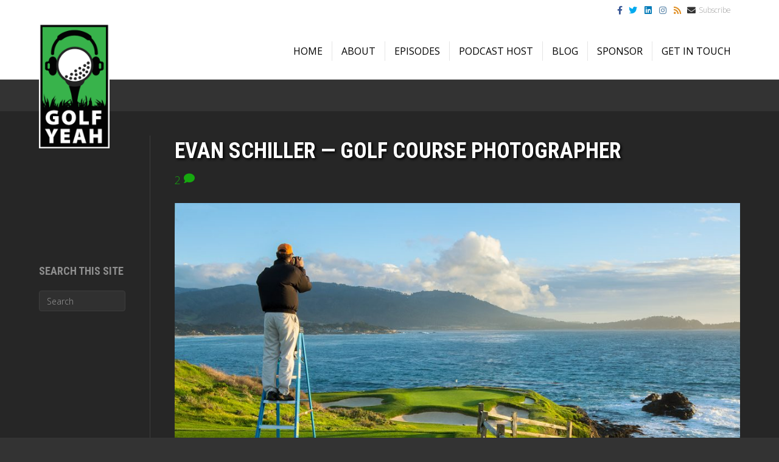

--- FILE ---
content_type: text/html; charset=UTF-8
request_url: https://golfyeah.com/episodes/evan-schiller-golf-course-photographer/
body_size: 11132
content:
<!DOCTYPE html>
<html lang="en-US" prefix="og: http://ogp.me/ns#">
<head>
<meta charset="UTF-8" />
<meta name='viewport' content='width=device-width, initial-scale=1.0' />
<meta http-equiv='X-UA-Compatible' content='IE=edge' />
<link rel="profile" href="https://gmpg.org/xfn/11" />
<title>Evan Schiller — Golf Course Photographer - Golf Yeah</title>
			
			<!-- PWLS Tracking Code -->
			<!-- Global site tag (gtag.js) - Google Analytics -->
			<script async src="https://www.googletagmanager.com/gtag/js?id=UA-129951795-1"></script>
			<script>
			window.dataLayer = window.dataLayer || [];
			function gtag(){dataLayer.push(arguments);}
			gtag('js', new Date());

			gtag('config', 'UA-129951795-1');
			</script>
			
			
<!-- This site is optimized with the Yoast SEO plugin v7.6.1 - https://yoast.com/wordpress/plugins/seo/ -->
<meta name="description" content="Former PGA Professional Evan Schiller is recognized as one of the golf industry&#039;s most talented and respected photographers of golf courses around the world"/>
<link rel="canonical" href="https://golfyeah.com/episodes/evan-schiller-golf-course-photographer/" />
<meta property="og:locale" content="en_US" />
<meta property="og:type" content="article" />
<meta property="og:title" content="Evan Schiller — Golf Course Photographer - Golf Yeah" />
<meta property="og:description" content="Former PGA Professional Evan Schiller is recognized as one of the golf industry&#039;s most talented and respected photographers of golf courses around the world" />
<meta property="og:url" content="https://golfyeah.com/episodes/evan-schiller-golf-course-photographer/" />
<meta property="og:site_name" content="Golf Yeah" />
<meta property="article:publisher" content="https://www.facebook.com/GolfYeahPodcast/" />
<meta property="article:author" content="https://www.facebook.com/GolfYeahPodcast/" />
<meta property="og:image" content="https://golfyeah.com/wp-content/uploads/2018/11/Shooting-at-Pebble_9A1A8288.jpg" />
<meta property="og:image:secure_url" content="https://golfyeah.com/wp-content/uploads/2018/11/Shooting-at-Pebble_9A1A8288.jpg" />
<meta property="og:image:width" content="1584" />
<meta property="og:image:height" content="1013" />
<!-- / Yoast SEO plugin. -->

<link rel='dns-prefetch' href='//maxcdn.bootstrapcdn.com' />
<link rel='dns-prefetch' href='//fonts.googleapis.com' />
<link rel='dns-prefetch' href='//s.w.org' />
<link href='https://fonts.gstatic.com' crossorigin rel='preconnect' />
<link rel="alternate" type="application/rss+xml" title="Golf Yeah &raquo; Feed" href="https://golfyeah.com/feed/" />
<link rel="alternate" type="application/rss+xml" title="Golf Yeah &raquo; Comments Feed" href="https://golfyeah.com/comments/feed/" />
<link rel="alternate" type="application/rss+xml" title="Golf Yeah &raquo; Evan Schiller — Golf Course Photographer Comments Feed" href="https://golfyeah.com/episodes/evan-schiller-golf-course-photographer/feed/" />
	<meta property="twitter:card" content="player" />
	<meta property="twitter:player" content="https://player.captivate.fm/episode/ff383694-dfad-48fd-958d-36dacba168f7/twitter/">
	<meta name="twitter:player:width" content="540">
	<meta name="twitter:player:height" content="177">
	<meta property="twitter:title" content="Evan Schiller — Golf Course Photographer">
	<meta property="twitter:description" content="Over the past 20 years, former PGA Professional Evan Schiller has established his reputation as one of the world&#039;s premier golf course photo">
	<meta property="twitter:site" content="@CaptivateAudio">
	<meta property="twitter:image" content="https://golfyeah.com/wp-content/uploads/2018/11/Shooting-at-Pebble_9A1A8288.jpg" />
	<meta property="og:title" content="Evan Schiller — Golf Course Photographer">
	<meta property="og:description" content="Over the past 20 years, former PGA Professional Evan Schiller has established his reputation as one of the world&#039;s premier golf course photographers. Ev...">
	<meta property="description" content="Over the past 20 years, former PGA Professional Evan Schiller has established his reputation as one of the world&#039;s premier golf course photographers. Ev...">
	<meta property="og:image" content="https://golfyeah.com/wp-content/uploads/2018/11/Shooting-at-Pebble_9A1A8288.jpg" />
	<meta property="og:audio" content="https://podcasts.captivate.fm/media/82f97523-a7c6-47b0-b64c-7b6a12ae2414/gy-ep-9-edited-.mp3" />
	<meta property="og:audio:type" content="audio/mpeg">
		<script type="text/javascript">
			window._wpemojiSettings = {"baseUrl":"https:\/\/s.w.org\/images\/core\/emoji\/12.0.0-1\/72x72\/","ext":".png","svgUrl":"https:\/\/s.w.org\/images\/core\/emoji\/12.0.0-1\/svg\/","svgExt":".svg","source":{"concatemoji":"https:\/\/golfyeah.com\/wp-includes\/js\/wp-emoji-release.min.js?ver=5.2.21"}};
			!function(e,a,t){var n,r,o,i=a.createElement("canvas"),p=i.getContext&&i.getContext("2d");function s(e,t){var a=String.fromCharCode;p.clearRect(0,0,i.width,i.height),p.fillText(a.apply(this,e),0,0);e=i.toDataURL();return p.clearRect(0,0,i.width,i.height),p.fillText(a.apply(this,t),0,0),e===i.toDataURL()}function c(e){var t=a.createElement("script");t.src=e,t.defer=t.type="text/javascript",a.getElementsByTagName("head")[0].appendChild(t)}for(o=Array("flag","emoji"),t.supports={everything:!0,everythingExceptFlag:!0},r=0;r<o.length;r++)t.supports[o[r]]=function(e){if(!p||!p.fillText)return!1;switch(p.textBaseline="top",p.font="600 32px Arial",e){case"flag":return s([55356,56826,55356,56819],[55356,56826,8203,55356,56819])?!1:!s([55356,57332,56128,56423,56128,56418,56128,56421,56128,56430,56128,56423,56128,56447],[55356,57332,8203,56128,56423,8203,56128,56418,8203,56128,56421,8203,56128,56430,8203,56128,56423,8203,56128,56447]);case"emoji":return!s([55357,56424,55356,57342,8205,55358,56605,8205,55357,56424,55356,57340],[55357,56424,55356,57342,8203,55358,56605,8203,55357,56424,55356,57340])}return!1}(o[r]),t.supports.everything=t.supports.everything&&t.supports[o[r]],"flag"!==o[r]&&(t.supports.everythingExceptFlag=t.supports.everythingExceptFlag&&t.supports[o[r]]);t.supports.everythingExceptFlag=t.supports.everythingExceptFlag&&!t.supports.flag,t.DOMReady=!1,t.readyCallback=function(){t.DOMReady=!0},t.supports.everything||(n=function(){t.readyCallback()},a.addEventListener?(a.addEventListener("DOMContentLoaded",n,!1),e.addEventListener("load",n,!1)):(e.attachEvent("onload",n),a.attachEvent("onreadystatechange",function(){"complete"===a.readyState&&t.readyCallback()})),(n=t.source||{}).concatemoji?c(n.concatemoji):n.wpemoji&&n.twemoji&&(c(n.twemoji),c(n.wpemoji)))}(window,document,window._wpemojiSettings);
		</script>
		<style type="text/css">
img.wp-smiley,
img.emoji {
	display: inline !important;
	border: none !important;
	box-shadow: none !important;
	height: 1em !important;
	width: 1em !important;
	margin: 0 .07em !important;
	vertical-align: -0.1em !important;
	background: none !important;
	padding: 0 !important;
}
</style>
	<link rel='stylesheet' id='wp-block-library-css'  href='https://golfyeah.com/wp-includes/css/dist/block-library/style.min.css' type='text/css' media='all' />
<link rel='stylesheet' id='wp-block-library-theme-css'  href='https://golfyeah.com/wp-includes/css/dist/block-library/theme.min.css' type='text/css' media='all' />
<link rel='stylesheet' id='cfmsync-front-style-css'  href='https://golfyeah.com/wp-content/plugins/captivatesync-trade/assets/css/dist/front-min.css?ver=5.2.21' type='text/css' media='all' />
<link rel='stylesheet' id='cfmsync-shortcode-css'  href='https://golfyeah.com/wp-content/plugins/captivatesync-trade/assets/css/dist/shortcode-min.css?ver=3.0.1' type='text/css' media='all' />
<link rel='stylesheet' id='pw-itunes-reviews-css'  href='https://golfyeah.com/wp-content/plugins/pw-itunes-reviews/public/css/pw-itunes-reviews-public.css?ver=1.0.1' type='text/css' media='all' />
<link rel='stylesheet' id='pw-itunes-reviews-fa-css'  href='https://maxcdn.bootstrapcdn.com/font-awesome/4.6.2/css/font-awesome.min.css?ver=1.0.1' type='text/css' media='all' />
<link rel='stylesheet' id='simple-social-icons-font-css'  href='https://golfyeah.com/wp-content/plugins/simple-social-icons/css/style.css?ver=2.0.1' type='text/css' media='all' />
<link rel='stylesheet' id='jquery-magnificpopup-css'  href='https://golfyeah.com/wp-content/plugins/bb-plugin/css/jquery.magnificpopup.min.css?ver=2.2.6' type='text/css' media='all' />
<link rel='stylesheet' id='bootstrap-css'  href='https://golfyeah.com/wp-content/themes/bb-theme/css/bootstrap.min.css?ver=1.7.4.1' type='text/css' media='all' />
<link rel='stylesheet' id='fl-automator-skin-css'  href='https://golfyeah.com/wp-content/uploads/bb-theme/skin-5dd4ebe01f5d8.css?ver=1.7.4.1' type='text/css' media='all' />
<link rel='stylesheet' id='fl-builder-google-fonts-3cbdf1f690e0ef2602db9ce8227861ed-css'  href='//fonts.googleapis.com/css?family=Open+Sans%3A300%2C400%2C700%7CRoboto+Condensed%3A700&#038;ver=5.2.21' type='text/css' media='all' />
<script type='text/javascript' src='https://golfyeah.com/wp-includes/js/jquery/jquery.js?ver=1.12.4-wp'></script>
<script type='text/javascript' src='https://golfyeah.com/wp-includes/js/jquery/jquery-migrate.min.js?ver=1.4.1'></script>
<script type='text/javascript' src='https://golfyeah.com/wp-content/plugins/pw-itunes-reviews/public/js/pw-itunes-reviews-public.js?ver=1.0.1'></script>
<script type='text/javascript' src='https://golfyeah.com/wp-content/plugins/simple-social-icons/svgxuse.js?ver=1.1.21'></script>
<script type='text/javascript' src='https://golfyeah.com/wp-includes/js/imagesloaded.min.js?ver=5.2.21'></script>
<link rel='https://api.w.org/' href='https://golfyeah.com/wp-json/' />
<link rel="EditURI" type="application/rsd+xml" title="RSD" href="https://golfyeah.com/xmlrpc.php?rsd" />
<link rel="wlwmanifest" type="application/wlwmanifest+xml" href="https://golfyeah.com/wp-includes/wlwmanifest.xml" /> 
<meta name="generator" content="WordPress 5.2.21" />
<link rel='shortlink' href='https://golfyeah.com/?p=2602' />
<link rel="alternate" type="application/json+oembed" href="https://golfyeah.com/wp-json/oembed/1.0/embed?url=https%3A%2F%2Fgolfyeah.com%2Fepisodes%2Fevan-schiller-golf-course-photographer%2F" />
<link rel="alternate" type="text/xml+oembed" href="https://golfyeah.com/wp-json/oembed/1.0/embed?url=https%3A%2F%2Fgolfyeah.com%2Fepisodes%2Fevan-schiller-golf-course-photographer%2F&#038;format=xml" />
<link rel="pingback" href="https://golfyeah.com/xmlrpc.php">
<style type="text/css" media="screen"> .simple-social-icons ul li a, .simple-social-icons ul li a:hover, .simple-social-icons ul li a:focus { background-color: #999999 !important; border-radius: 3px; color: #ffffff !important; border: 0px #ffffff solid !important; font-size: 18px; padding: 9px; }  .simple-social-icons ul li a:hover, .simple-social-icons ul li a:focus { background-color: #666666 !important; border-color: #ffffff !important; color: #ffffff !important; }  .simple-social-icons ul li a:focus { outline: 1px dotted #666666 !important; }</style><link rel="icon" href="https://golfyeah.com/wp-content/uploads/2018/10/cropped-GolfYeah.5-32x32.jpg" sizes="32x32" />
<link rel="icon" href="https://golfyeah.com/wp-content/uploads/2018/10/cropped-GolfYeah.5-192x192.jpg" sizes="192x192" />
<link rel="apple-touch-icon-precomposed" href="https://golfyeah.com/wp-content/uploads/2018/10/cropped-GolfYeah.5-180x180.jpg" />
<meta name="msapplication-TileImage" content="https://golfyeah.com/wp-content/uploads/2018/10/cropped-GolfYeah.5-270x270.jpg" />
		<style type="text/css" id="wp-custom-css">
			/* Logo*/
.fl-page-header-logo .fl-logo-img {
    width: auto !important;
    height: auto !important;
    margin-top: -45px;
    z-index: 100;
    position: absolute;
}
@media (max-width: 767px) {
	.fl-page-header-wrap .fl-page-header-logo .fl-logo-img {
		position: static;
		max-height: 130px !important;
	}
}

/* Homepage Headline*/
.fl-node-5bce40e167077 .fl-heading .fl-heading-text {
    font-family: "Alike", sans-serif;
    font-weight: 400;
    text-transform: none;
}
h1 {
    color: white;
    text-shadow: 2px 2px 4px #000000;
}
/* Line below social icons above navigation*/
.fl-page-bar {
    border-bottom: 4px solid #ffffff;
}

/* Social Icons*/.col-md-12, .col-lg-12 {
    position: relative;
    min-height: 1px;
    padding-left: 30px;
    padding-right: 30px;
}
.text-center {
    text-align: right;
}
/* Episodes page - left column widget*/
.fl-widget {
    margin-bottom: 40px;
    margin-top: 210px;
}

/* Signup Form*/
.fl-node-5bd09fca457f3 .fl-subscribe-form .fl-form-field input, .fl-node-5bd09fca457f3 .fl-subscribe-form .fl-form-field input[type=text] {
  background-color: #fff;
	border: 0px solid #3d3d3d;
}
.fl-node-5575d0180985f  .fl-subscribe-form .fl-form-field input, .fl-node-5575d0180985f  .fl-subscribe-form .fl-form-field input[type=text] {
  background-color: #fff;
	border: 0px solid #3d3d3d; 
}

/* +sign on accordian */
.fl-accordion-button-icon {
    opacity: .99;
	color: #000000;
}



		</style>
		<link rel="stylesheet" href="https://golfyeah.com/wp-content/themes/pw-foundation/style.css" />
<style type="text/css">
	.fl-page-header-logo .fl-logo-img { max-height:205px !important; }</style> </head>
<body class="captivate_podcast-template-default single single-captivate_podcast postid-2602 fl-framework-bootstrap fl-preset-midnight fl-full-width fl-fixed-header" itemscope="itemscope" itemtype="https://schema.org/WebPage">
<a aria-label="Skip to content" class="fl-screen-reader-text" href="#fl-main-content">Skip to content</a><div class="fl-page">
	<div class="fl-page-bar">
	<div class="fl-page-bar-container container">
		<div class="fl-page-bar-row row">
			<div class="col-md-12 text-center clearfix">	<div class="fl-social-icons">
	<a href="https://www.facebook.com/GolfYeahPodcast/" target="_blank" rel="noopener noreferrer"><span class="sr-only">Facebook</span><i aria-hidden="true" class="fab fa-facebook-f branded"></i></a><a href="https://twitter.com/GolfYeahPodcast" target="_blank" rel="noopener noreferrer"><span class="sr-only">Twitter</span><i aria-hidden="true" class="fab fa-twitter branded"></i></a><a href="https://www.linkedin.com/in/golf-yeah-podcast-44860a174/" target="_blank" rel="noopener noreferrer"><span class="sr-only">Linkedin</span><i aria-hidden="true" class="fab fa-linkedin branded"></i></a><a href="https://www.instagram.com/golfyeahpodcast/?hl=en" target="_blank" rel="noopener noreferrer"><span class="sr-only">Instagram</span><i aria-hidden="true" class="fab fa-instagram branded"></i></a><a href="https://golfyeah.com/feed" target="_blank" rel="noopener noreferrer"><span class="sr-only">Rss</span><i aria-hidden="true" class="fas fa-rss branded"></i></a><a href="mailto:gordon.andrew@golfyeah.com" rel="noopener noreferrer"><span class="sr-only">Email</span><i aria-hidden="true" class="fas fa-envelope branded"></i></a></div>
<div class="fl-page-bar-text fl-page-bar-text-1">Subscribe</div></div>					</div>
	</div>
</div><!-- .fl-page-bar -->
<header class="fl-page-header fl-page-header-primary fl-page-nav-right fl-page-nav-toggle-icon fl-page-nav-toggle-visible-mobile" itemscope="itemscope" itemtype="https://schema.org/WPHeader">
	<div class="fl-page-header-wrap">
		<div class="fl-page-header-container container">
			<div class="fl-page-header-row row">
				<div class="col-sm-12 col-md-4 fl-page-header-logo-col">
					<div class="fl-page-header-logo" itemscope="itemscope" itemtype="https://schema.org/Organization">
						<a href="https://golfyeah.com/" itemprop="url"><img data-no-lazy="1" class="fl-logo-img" itemscope itemtype="https://schema.org/ImageObject" src="https://golfyeah.com/wp-content/uploads/2018/10/GolfYeah.5.jpg" data-retina="https://golfyeah.com/wp-content/uploads/2018/10/GolfYeah.5.jpg" title="" alt="Golf Yeah" /><meta itemprop="name" content="Golf Yeah" /></a>
											</div>
				</div>
				<div class="col-sm-12 col-md-8 fl-page-nav-col">
					<div class="fl-page-nav-wrap">
						<nav class="fl-page-nav fl-nav navbar navbar-default navbar-expand-md" aria-label="Header Menu" itemscope="itemscope" itemtype="https://schema.org/SiteNavigationElement">
							<button type="button" class="navbar-toggle navbar-toggler" data-toggle="collapse" data-target=".fl-page-nav-collapse">
								<span><i class="fas fa-bars" aria-hidden="true"></i><span class="sr-only">Menu</span></span>
							</button>
							<div class="fl-page-nav-collapse collapse navbar-collapse">
								<ul id="menu-1-main-menu" class="nav navbar-nav navbar-right menu fl-theme-menu"><li id="menu-item-1123" class="menu-item menu-item-type-post_type menu-item-object-page menu-item-home menu-item-1123 nav-item"><a href="https://golfyeah.com/" class="nav-link">Home</a></li>
<li id="menu-item-1828" class="menu-item menu-item-type-post_type menu-item-object-page menu-item-1828 nav-item"><a href="https://golfyeah.com/about-golf-yeah/" class="nav-link">About</a></li>
<li id="menu-item-935" class="menu-item menu-item-type-post_type menu-item-object-page menu-item-935 nav-item"><a href="https://golfyeah.com/episodes/" class="nav-link">Episodes</a></li>
<li id="menu-item-1864" class="menu-item menu-item-type-post_type menu-item-object-page menu-item-1864 nav-item"><a href="https://golfyeah.com/about-gordon-andrew/" class="nav-link">Podcast Host</a></li>
<li id="menu-item-2094" class="menu-item menu-item-type-post_type menu-item-object-page menu-item-2094 nav-item"><a href="https://golfyeah.com/blogs/" class="nav-link">Blog</a></li>
<li id="menu-item-2426" class="menu-item menu-item-type-post_type menu-item-object-page menu-item-2426 nav-item"><a href="https://golfyeah.com/sponsor/" class="nav-link">Sponsor</a></li>
<li id="menu-item-801" class="menu-item menu-item-type-post_type menu-item-object-page menu-item-801 nav-item"><a href="https://golfyeah.com/contact/" class="nav-link">Get in Touch</a></li>
</ul>							</div>
						</nav>
					</div>
				</div>
			</div>
		</div>
	</div>
</header><!-- .fl-page-header -->
	<div id="fl-main-content" class="fl-page-content" itemprop="mainContentOfPage">

		
<div class="pwft-single container">
    <div class="row">
        
        <div class="fl-sidebar fl-sidebar-left fl-sidebar-display-desktop col-md-2" itemscope="itemscope" itemtype="http://schema.org/WPSideBar">
		<aside id="search-4" class="fl-widget widget_search"><h4 class="fl-widget-title">Search this site</h4><form aria-label="Search" method="get" role="search" action="https://golfyeah.com/" title="Type and press Enter to search.">
	<input aria-label="Search" type="search" class="fl-search-input form-control" name="s" value="Search" onfocus="if (this.value == 'Search') { this.value = ''; }" onblur="if (this.value == '') this.value='Search';" />
</form>
</aside><aside id="text-8" class="fl-widget widget_text"><h4 class="fl-widget-title">Search Podcasts by Subject</h4>			<div class="textwidget"><ul>
<li>Golf Equipment</li>
<li>Golf Facilities</li>
<li>Golf Instruction</li>
<li>Golf Authors &amp; Journalists</li>
<li>Golfing Services</li>
<li>Golf Industry Leadership</li>
</ul>
<p><a href="https://golfyeah.com/wp-content/uploads/2018/10/golf-clubs-on-range.jpg"><img class="wp-image-1945  aligncenter" src="https://golfyeah.com/wp-content/uploads/2018/10/golf-clubs-on-range-150x150.jpg" alt="" width="275" height="275" /></a></p>
</div>
		</aside><!-- Image Widget Error: Invalid Attachment ID -->	</div>        
        <div class="fl-content fl-content-right col-md-10">
                            <article class="fl-post post-2602 captivate_podcast type-captivate_podcast status-publish has-post-thumbnail hentry captivate_category-podcast-episodes captivate_tag-augusta-national-golf-club captivate_tag-bandon-dunes-golf-resort captivate_tag-christopher-burkett captivate_tag-do-what-you-love captivate_tag-evan-schiller captivate_tag-extraordinary-golf-school captivate_tag-fred-shoemaker captivate_tag-goflshots captivate_tag-golf-careers captivate_tag-golf-course-architecture captivate_tag-golf-course-photography captivate_tag-golf-courses captivate_tag-golf-courses-of-hawaii captivate_tag-golf-digest captivate_tag-golf-drone-photography captivate_tag-golf-magazine captivate_tag-golf-photography captivate_tag-golf-videos captivate_tag-golfs-unfolding-drama captivate_tag-golfshots-calendar captivate_tag-links-magazine captivate_tag-medinah-country-club captivate_tag-pebble-beach-golf-links captivate_tag-royal-county-down captivate_tag-the-masters-journal captivate_tag-the-money-will-follow captivate_tag-the-old-course-at-st-andrews captivate_tag-the-ryder-cup-journal captivate_tag-the-us-open-magazine" id="fl-post-2602" itemscope="itemscope" itemtype="http://schema.org/BlogPosting">

	<header class="fl-post-header">
		<h1 class="fl-post-title" itemprop="headline">
			Evan Schiller — Golf Course Photographer					</h1>
		<div class="fl-post-meta fl-post-meta-top"><span class="fl-comments-popup-link"><a href="https://golfyeah.com/episodes/evan-schiller-golf-course-photographer/#comments" tabindex="-1" aria-hidden="true">2 <i class="fa fa-comment"></i></a></span></div><meta itemprop="image" content="https://golfyeah.com/wp-content/uploads/2018/11/Shooting-at-Pebble_9A1A8288.jpg"><meta itemprop="interactionCount" content="UserComments:2">	</header><!-- .fl-post-header -->

					<div class="fl-post-thumb">
			<img width="1024" height="655" src="https://golfyeah.com/wp-content/uploads/2018/11/Shooting-at-Pebble_9A1A8288-1024x655.jpg" class="attachment-large size-large wp-post-image" alt="" itemprop="image" srcset="https://golfyeah.com/wp-content/uploads/2018/11/Shooting-at-Pebble_9A1A8288-1024x655.jpg 1024w, https://golfyeah.com/wp-content/uploads/2018/11/Shooting-at-Pebble_9A1A8288-300x192.jpg 300w, https://golfyeah.com/wp-content/uploads/2018/11/Shooting-at-Pebble_9A1A8288-768x491.jpg 768w, https://golfyeah.com/wp-content/uploads/2018/11/Shooting-at-Pebble_9A1A8288.jpg 1584w" sizes="(max-width: 1024px) 100vw, 1024px" />		</div>
			
	<div class="fl-post-content clearfix" itemprop="text">
		<div style="width: 100%; height: 170px; margin-bottom: 20px; border-radius: 10px; overflow:hidden; border: 1px solid #d6d6d6;"><iframe style="width: 100%; height: 170px;" frameborder="no" scrolling="no" seamless src="https://player.captivate.fm/ff383694-dfad-48fd-958d-36dacba168f7"></iframe></div><h3 style="text-align: center;">&#8220;A lot of people tell me that I have the &#8220;dream job.&#8221; My response to them is that you chose what you want to do in life&#8230;and I chose to do this.&#8221;</h3>
<p>&nbsp;</p>
<p><strong>Evan Schiller</strong><a href="https://golfyeah.com/wp-content/uploads/2019/03/Evan_Headshot.jpg"><img class="alignleft wp-image-2608 size-medium" src="https://golfyeah.com/wp-content/uploads/2019/03/Evan_Headshot-280x300.jpg" alt="" width="280" height="300" srcset="https://golfyeah.com/wp-content/uploads/2019/03/Evan_Headshot-280x300.jpg 280w, https://golfyeah.com/wp-content/uploads/2019/03/Evan_Headshot.jpg 632w" sizes="(max-width: 280px) 100vw, 280px" /></a></p>
<p>Evan Schiller Photography<br />
Weston, Connecticut</p>
<p>If there is such a thing as an &#8220;accidental career,&#8221; or a career path that’s discovered, rather than initially pursued…then that may describe the story you’re about to hear from Evan Schiller – who over the last twenty years has established himself as one of the premier golf course photographers in the world.</p>
<p>Evan started out with a love for the game of golf, and during the first part of his career, as a PGA Golf Professional, he gained a first-hand understanding of every aspect of the game…as a club professional and in tournament play. And during that period, he discovered two things that shaped the future direction of his life. First, Evan discovered that he possessed an artist’s eye for nature’s beauty…and more specifically, he saw the beauty of  the golf courses he was playing on. Secondly, Evan discovered that he could make a living by capturing with a camera the beauty that he witnessed. So with no formal training, a simple Minolta camera, and a whole lot of courage, Evan followed his passion to begin what has become a highly successful business and rewarding career.</p>
<p>Shooting from the ground, lifts, helicopters, and now drones, Evan brings a fresh perspective to each project he undertakes. He thoughtfully scouts out each golf course he photographs with the goal of capturing its unique features and nuances under optimal lighting conditions possible, which can mean being in the right spot at the right time, waiting for the sun to rise, or the sun to set&#8230;and hoping that something unexpected won’t spoil the shot.</p>
<p>Evan has photographed hundreds of championship courses in the United States, Canada, Mexico, the Caribbean, Ireland, Scotland, South Africa and Japan. He has captured and left his own distinctive mark on some of the most recognized tracks around the world including Pebble Beach Golf Links, Augusta National Golf Club, Medinah Country Club, The Old Course at St. Andrews, Royal County Down and Bandon Dunes Golf Resort.</p>
<p>Evan’s work is published in numerous national and international magazines, books and calendars, including <em>The Masters Journal</em>, <em>The US Open Magazine</em>, <em>The Ryder Cup Journal</em>, <em>LINKS Magazine</em>, <em>Golf Digest</em>, <em>Golf Magazine</em> and <em>Golf Course Architecture</em>. Evan’s photography is exclusively featured in his two highly acclaimed books, <em>Golf Courses of Hawaii</em> and <em>Golf’s Unfolding Drama</em>. In addition, Evan continues to publish his own award-winning <a href="https://www.golfshots.com/store.html">Golfshots calendar</a>.</p>
<p><b>Show Highlights: </b></p>
<ul>
<li>The role Evan&#8217;s father played in his taking up the game, and in becoming a pro golfer</li>
<li>What was the catalyst that sparked his interest in becoming a professional photographer</li>
<li>The key factors that influenced Evan&#8217;s decision to change his career path</li>
<li>How Evan balances his different roles as an artist and a business owner</li>
<li>The competitive landscape for golf course photography</li>
<li>The growing importance of video and drones in golf course photography</li>
<li>How and why weather is such a big factor in the profitability of an assignment</li>
<li>Why Evan thinks that the word &#8220;retire&#8221; is weird</li>
<li>Guidance for parents on how they should (and should not) guide their kid&#8217;s career choice</li>
<li>Evan&#8217;s theory on why games like golf were created&#8230;and what&#8217;s gone wrong with games</li>
</ul>
<p><b>Notable Quotes: </b></p>
<p>On his career change from PGA Professional: “I got a lot of criticism, but I chose to do it because I really liked it. I thought, “What’s the worst thing that can happen? If it doesn’t work out, I can do something else.&#8221; You can always find a way.&#8221;</p>
<p>On his source of personal  inspiration: &#8220;I love what I do. I don’t feel the need to get motivated. Every photo shoot that I go on is an adventure and I can&#8217;t wait to get there. My only motivation is that I love doing what I do, and it&#8217;s fun for me.&#8221;</p>
<p>On what he would do in his next life: &#8220;If I came back and had to do something different in my life, I would probably go to Africa and be a wildlife photographer, and do some conservation work to help preserve the environment.&#8221;</p>
<p>On his involvement with the Extraordinary Golf program: &#8220;It&#8217;s made a huge difference because it&#8217;s about more than just golf. It&#8217;s about self discovery. When people come to the Extraordinary Golf School they learn a lot about themselves, and what can make a difference in their lives, beyond golf.&#8221;</p>
<p>On the transition from film to digital photography: &#8220;Giving up Fuji Velvia film was like giving up sugar. It was so sweet. The color saturation was amazing, and it was the film of choice for landscape photographers. Shooting with digital never will look like that. I still have some of that film in the freezer.&#8221;</p>
<p>On promoting his own business: &#8220;I always think about a funny thing my friend says, which is, &#8220;I may not be much, but I’m all that I think about. But I’m tired of talking about myself…so what do you think about me?&#8221;</p>
<p><b>Resources: </b></p>
<p><a href="https://golfyeah.com/wp-content/uploads/2019/03/schiller-logo-cropped.jpg"><img class="wp-image-2627 size-medium alignleft" src="https://golfyeah.com/wp-content/uploads/2019/03/schiller-logo-cropped-300x116.jpg" alt="" width="300" height="116" srcset="https://golfyeah.com/wp-content/uploads/2019/03/schiller-logo-cropped-300x116.jpg 300w, https://golfyeah.com/wp-content/uploads/2019/03/schiller-logo-cropped.jpg 415w" sizes="(max-width: 300px) 100vw, 300px" /></a></p>
<p>&nbsp;</p>
<p>Evan Schiller&#8217;s Website: <a href="https://www.golfshots.com/">www.golfshots.com</a></p>
<p>Extraordinary Golf Website: <a href="http://extraordinarygolf.com/">www.extraordinarygolf.com</a></p>
<p>&nbsp;</p>
<p>&#8220;The Practice of Practicing&#8221; video with Fred Shoemaker, Founder of Extraordinary Golf: <a href="https://youtu.be/-9vjNqlYKIs">https://youtu.be/-9vjNqlYKIs</a></p>
<p>Evan&#8217;s Favorite Landscape Photographer Christopher Burkett: <a href="http://christopherburkett.com/">www.christopherburkett.com</a></p>
<p>One of Evan&#8217;s Favorite Books on Careers:</p>
<p><iframe style="max-width: 100%;" src="https://read.amazon.com/kp/card?asin=B010THR4FW&amp;preview=inline&amp;linkCode=kpe&amp;ref_=cm_sw_r_kb_dp_EOOKCbVMZZEE5&amp;tag=golfyeah-20" width="336" height="550" frameborder="0" allowfullscreen="allowfullscreen"></iframe></p>
	</div><!-- .fl-post-content -->

	
		<div class="fl-post-nav clearfix"><span class="fl-post-nav-prev"><a href="https://golfyeah.com/episodes/john-kaczkowski-western-golf-association-president-ceo/" rel="prev">&larr; John Kaczkowski — Western Golf Association President &#038; CEO</a></span><span class="fl-post-nav-next"><a href="https://golfyeah.com/episodes/ben-kline-shivas-irons-society-executive-director/" rel="next">Ben Kline — Shivas Irons Society Executive Director &rarr;</a></span></div>	<div class="fl-comments">

	
		<div class="fl-comments-list">

		<h3 class="fl-comments-list-title">
			2 Comments		</h3>

		<ol id="comments">
		<li class="comment even thread-even depth-1" id="li-comment-127">
	<div id="comment-127" class="comment-body clearfix">

		<div class="comment-meta">
			<span class="comment-avatar">
				<img alt='' src='https://secure.gravatar.com/avatar/a3b59e028a578ad0e9f508815067e6c0?s=80&#038;d=mm&#038;r=g' srcset='https://secure.gravatar.com/avatar/a3b59e028a578ad0e9f508815067e6c0?s=160&#038;d=mm&#038;r=g 2x' class='avatar avatar-80 photo' height='80' width='80' />			</span>
			<span class="comment-author-link"><a href='http://AOL' rel='external nofollow' class='url'>George Fisher</a></span> <span class="comment-date">on 03/21/2019 at 4:19 AM</span>
		</div><!-- .comment-meta -->

		<div class="comment-content clearfix">
						<p>Do you have a picture of the 5th hole at Riviera Country Club?</p>
					</div><!-- .comment-content -->

		<div class="comment-reply-link"><a rel='nofollow' class='comment-reply-link' href='#comment-127' data-commentid="127" data-postid="2602" data-belowelement="comment-127" data-respondelement="respond" aria-label='Reply to George Fisher'>Reply</a></div>
	</div><!-- .comment-body -->
<ul class="children">
<li class="comment byuser comment-author-gordonandrew bypostauthor odd alt depth-2" id="li-comment-180">
	<div id="comment-180" class="comment-body clearfix">

		<div class="comment-meta">
			<span class="comment-avatar">
				<img width="80" height="80" src="https://golfyeah.com/wp-content/uploads/2018/10/Gordon-Portrait-at-Hilton-Head-150x150.jpeg" class="avatar avatar-80 photo" alt="" />			</span>
			<span class="comment-author-link"><a href='http://www.golfyeah.com' rel='external nofollow' class='url'>Gordon Andrew</a></span> <span class="comment-date">on 04/05/2019 at 5:07 PM</span>
		</div><!-- .comment-meta -->

		<div class="comment-content clearfix">
						<p>George,</p>
<p>Sorry for the delayed response. I will pass along your request to Evan Schiller. Stay tuned. g/</p>
					</div><!-- .comment-content -->

		<div class="comment-reply-link"><a rel='nofollow' class='comment-reply-link' href='#comment-180' data-commentid="180" data-postid="2602" data-belowelement="comment-180" data-respondelement="respond" aria-label='Reply to Gordon Andrew'>Reply</a></div>
	</div><!-- .comment-body -->
</li><!-- #comment-## -->
</ul><!-- .children -->
</li><!-- #comment-## -->
		</ol>

		
	</div>
			<div id="respond" class="comment-respond">
		<h3 id="reply-title" class="comment-reply-title">Leave a Comment <small><a rel="nofollow" id="cancel-comment-reply-link" href="/episodes/evan-schiller-golf-course-photographer/#respond" style="display:none;">Cancel Reply</a></small></h3>			<form action="https://golfyeah.com/wp-comments-post.php" method="post" id="fl-comment-form" class="fl-comment-form">
				<label for="fl-comment">Comment</label><textarea id="fl-comment" name="comment" class="form-control" cols="60" rows="8" tabindex="4"></textarea><br /><label for="fl-author">Name (required)</label>
									<input type="text" id="fl-author" name="author" class="form-control" value="" tabindex="1" aria-required="true" /><br />
<label for="fl-email">Email (will not be published) (required)</label>
									<input type="text" id="fl-email" name="email" class="form-control" value="" tabindex="2" aria-required="true" /><br />
<label for="fl-url">Website</label>
									<input type="text" id="fl-url" name="url" class="form-control" value="" tabindex="3" /><br />
<p class="comment-form-cookies-consent"><input id="wp-comment-cookies-consent" name="wp-comment-cookies-consent" type="checkbox" value="yes" /><label for="wp-comment-cookies-consent">Save my name, email, and website in this browser for the next time I comment.</label></p>
<p class="form-submit"><input name="submit" type="submit" id="fl-comment-form-submit" class="btn btn-primary" value="Submit Comment" /> <input type='hidden' name='comment_post_ID' value='2602' id='comment_post_ID' />
<input type='hidden' name='comment_parent' id='comment_parent' value='0' />
</p><p style="display: none;"><input type="hidden" id="akismet_comment_nonce" name="akismet_comment_nonce" value="e2eeb0f625" /></p><p style="display: none;"><input type="hidden" id="ak_js" name="ak_js" value="185"/></p>			</form>
			</div><!-- #respond -->
		</div>

</article>
<!-- .fl-post -->        	        </div>
        
                
    </div>
</div>


	</div><!-- .fl-page-content -->
		<footer class="fl-page-footer-wrap" itemscope="itemscope" itemtype="https://schema.org/WPFooter">
		<div class="fl-page-footer">
	<div class="fl-page-footer-container container">
		<div class="fl-page-footer-row row">
			<div class="col-md-6 col-sm-6 text-left clearfix"><div class="fl-page-footer-text fl-page-footer-text-1">
	<span>&copy; 2026 Golf Yeah</span>
	<span> | </span>
	<span id="fl-site-credits">Powered by <a href="http://www.podcastwebsites.com/" target="_blank" title="Podcast Websites">Podcast Websites</a></span>
</div></div>			<div class="col-md-6 col-sm-6 text-right clearfix"><div class="fl-page-footer-text fl-page-footer-text-2"><a href="mailto:gordon.andrew@golfyeah.com">gordon.andrew@golfyeah.com</a></div></div>		</div>
	</div>
</div><!-- .fl-page-footer -->
	</footer>
		</div><!-- .fl-page -->
<link rel='stylesheet' id='font-awesome-5-css'  href='https://golfyeah.com/wp-content/plugins/bb-plugin/fonts/fontawesome/css/all.min.css?ver=2.2.6' type='text/css' media='all' />
<script type='text/javascript' src='https://golfyeah.com/wp-content/plugins/captivatesync-trade/assets/js/dist/player-api-min.js?ver=3.0.1'></script>
<script type='text/javascript' src='https://golfyeah.com/wp-content/plugins/captivatesync-trade/assets/js/dist/player-js-min.js?ver=3.0.1'></script>
<script type='text/javascript' src='https://golfyeah.com/wp-content/plugins/bb-plugin/js/jquery.ba-throttle-debounce.min.js?ver=2.2.6'></script>
<script type='text/javascript' src='https://golfyeah.com/wp-content/plugins/bb-plugin/js/jquery.magnificpopup.min.js?ver=2.2.6'></script>
<script type='text/javascript' src='https://golfyeah.com/wp-content/plugins/bb-plugin/js/jquery.fitvids.min.js?ver=1.2'></script>
<script type='text/javascript' src='https://golfyeah.com/wp-includes/js/comment-reply.min.js?ver=5.2.21'></script>
<script type='text/javascript' src='https://golfyeah.com/wp-content/themes/bb-theme/js/bootstrap.min.js?ver=1.7.4.1'></script>
<script type='text/javascript'>
/* <![CDATA[ */
var themeopts = {"medium_breakpoint":"992","mobile_breakpoint":"768"};
/* ]]> */
</script>
<script type='text/javascript' src='https://golfyeah.com/wp-content/themes/bb-theme/js/theme.min.js?ver=1.7.4.1'></script>
<script type='text/javascript' src='https://golfyeah.com/wp-includes/js/wp-embed.min.js?ver=5.2.21'></script>
<script async="async" type='text/javascript' src='https://golfyeah.com/wp-content/plugins/akismet/_inc/form.js?ver=4.0.7'></script>
</body>
</html>


--- FILE ---
content_type: text/css
request_url: https://golfyeah.com/wp-content/plugins/captivatesync-trade/assets/css/dist/front-min.css?ver=5.2.21
body_size: 266
content:
.cfm-player-iframe .cfm-sorry-text{font-size:20px;padding:25px}.ql-size-small{font-size:.75em}.ql-size-large{font-size:1.5em}.ql-size-huge{font-size:2.5em}.cfm-acf-container.cfm-acf-above-content .cfm-acf-field-group{padding-bottom:20px}.cfm-acf-container.cfm-acf-below-content .cfm-acf-field-group{padding-top:20px}.cfm-acf-container .cfm-acf-field-group-name{font-weight:700;margin-bottom:10px}.cfm-acf-container .cfm-acf-field{margin-bottom:10px}.cfm-acf-container .cfm-acf-field-label{font-weight:600;margin-bottom:5px}.cfm-transcript .cfm-transcript-content{padding:20px;max-height:400px;overflow:auto;margin:20px 0 40px;border:1px solid}

--- FILE ---
content_type: text/css
request_url: https://golfyeah.com/wp-content/themes/pw-foundation/style.css
body_size: 712
content:
/*
Theme Name: Foundation by Podcast Websites
Theme URI: http://www.podcastwebsites.com
Version: 3.0.0
Description: Podcast Websites foundation theme. For support please raise a support ticket.
Author: Podcast Websites
Author URI: http://www.podcastwebsites.com
template: bb-theme
*/

.fl-post-header {
	display: block;
}

.fl-page-header-logo .fl-logo-img {
	width: auto !important;
	height: auto !important;
}

/* Featured Image */
.pwft-post-thumb.rounded img {
	border-radius: 50%;
	-webkit-border-radius: 50%;
	-moz-border-radius: 50%;
}

/* Author Profile */
.pwft-author-profile {
	background: #e6e6e6;
	margin: 20px 0;
	padding: 20px 0;
}

.pwft-author-profile h4 {
	text-transform: none;
	margin-top: 0;
}

.pwft-author-profile img {
	border-radius: 50%;
	-webkit-border-radius: 50%;
	-moz-border-radius: 50%;
	margin: 10px auto 30px auto;
}

.pwft-author-profile ul.author-links {
	list-style: none;
	padding: 10px 0;
	margin: 0;
}

.pwft-author-profile ul.author-links:after {
	content: " ";
	display: table;
	clear: both;
}

.pwft-author-profile ul.author-links li {
	float: left;
	font-size: 14px;
}

.pwft-author-profile ul.author-links li a {
	border-left: 1px solid #000;
	padding: 0 8px;
}

.pwft-author-profile ul.author-links li:nth-child(2) a {
	border-left: 0;
}

/* Posts Module */
.pwft-post-grid-image.above-title,
.pwft-post-grid-image.above-text {
	margin-bottom: 10px;
}
.pwft-post-grid-image.above-text.fw {
	margin-top: -20px;
}
.pwft-post-grid-image.above-text.no-content {
	margin-top: 0;
}
.pwft-post-grid-image.fw {
	margin-bottom: 0;
}

.pwft-post-feed-title.above-text {
	margin-bottom: 25px;
}
.pwft-post-feed-meta.above-text {
	margin-bottom: 15px;
}
.fl-post-feed .fl-post-feed-post {
	padding-bottom: 40px;
}

@media only screen and (max-width : 991px) {
	body.fl-shrink .fl-page {
		padding-top: 0 !important;
	}
}